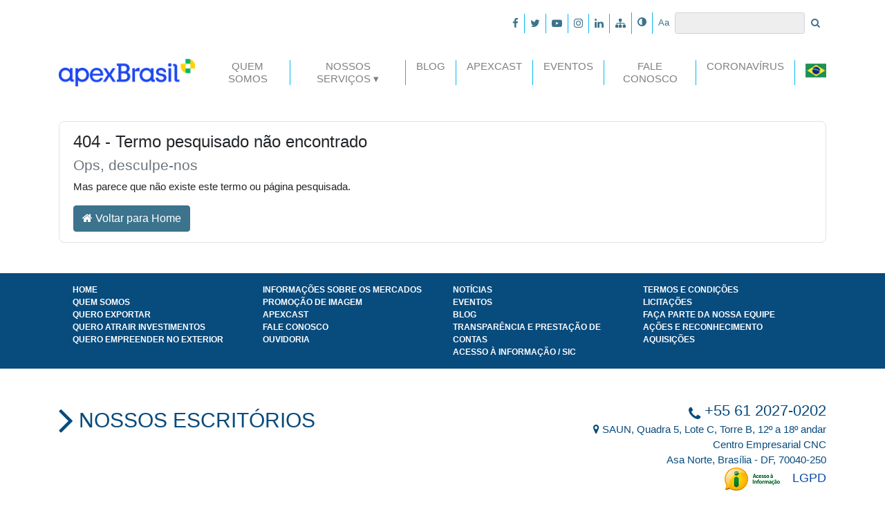

--- FILE ---
content_type: text/html; charset=UTF-8
request_url: https://portal.apexbrasil.com.br/tag/agronegocio/
body_size: 11467
content:

<!DOCTYPE html><html lang="pt-BR">

<head>
	   	<title>Agronegócio - Apex-Brasil</title>
    
<meta charset="UTF-8">
<meta name="viewport" content="width=device-width, initial-scale=1, shrink-to-fit=no">
<meta http-equiv="X-UA-Compatible" content="ie=edge">

<link rel="shortcut icon" type="image/x-icon" href="/wp-content/themes/apex-brasil/assets/img/favicon.ico" />

<!-- Bootstrap core CSS -->
<link href="/wp-content/themes/apex-brasil/assets/css/main.css" rel="stylesheet">
<!-- Bootstrap theme CSS -->
<link href="/wp-content/themes/apex-brasil/assets/css/styles.css" rel="stylesheet">

<!-- HTML5 shiv and Respond.js IE8 support of HTML5 elements and media queries -->
<!--[if lt IE 9]>
	<script src="https://oss.maxcdn.com/html5shiv/3.7.2/html5shiv.min.js"></script>
	<script src="https://oss.maxcdn.com/respond/1.4.2/respond.min.js"></script>
<![endif]-->

<!-- Google Tag Manager  -->
<script>(function(w,d,s,l,i){w[l]=w[l]||[];w[l].push({'gtm.start':
	new Date().getTime(),event:'gtm.js'});var f=d.getElementsByTagName(s)[0],
	j=d.createElement(s),dl=l!='dataLayer'?'&l='+l:'';j.async=true;j.src=
	'https://www.googletagmanager.com/gtm.js?id='+i+dl;f.parentNode.insertBefore(j,f);
	})(window,document,'script','dataLayer','GTM-WFHB2LZ');</script>

<script>(function(w,d,s,l,i){w[l]=w[l]||[];w[l].push({'gtm.start':
	new Date().getTime(),event:'gtm.js'});var f=d.getElementsByTagName(s)[0],
	j=d.createElement(s),dl=l!='dataLayer'?'&l='+l:'';j.async=true;j.src=
	'https://www.googletagmanager.com/gtm.js?id='+i+dl;f.parentNode.insertBefore(j,f);
	})(window,document,'script','dataLayer','GTM-TG6PBHH');</script>

<script>(function(w,d,s,l,i){w[l]=w[l]||[];w[l].push({'gtm.start':
	new Date().getTime(),event:'gtm.js'});var f=d.getElementsByTagName(s)[0],
	j=d.createElement(s),dl=l!='dataLayer'?'&l='+l:'';j.async=true;j.src=
	'https://www.googletagmanager.com/gtm.js?id='+i+dl;f.parentNode.insertBefore(j,f);
	})(window,document,'script','dataLayer','GTM-5JQFXTQ');</script>
<!-- End Google Tag Manager  -->

<!-- Matomo -->
<script type="text/javascript">
  var _paq = window._paq || [];
  /* tracker methods like "setCustomDimension" should be called before "trackPageView" */
  _paq.push(['trackPageView']);
  _paq.push(['enableLinkTracking']);
  (function() {
    var u="https://analytics.apexbrasil.com.br/";
    _paq.push(['setTrackerUrl', u+'matomo.php']);
    _paq.push(['setSiteId', '5']);
    var d=document, g=d.createElement('script'), s=d.getElementsByTagName('script')[0];
    g.type='text/javascript'; g.async=true; g.defer=true; g.src=u+'matomo.js'; s.parentNode.insertBefore(g,s);
  })();
</script>
<!-- End Matomo Code --> <meta name='robots' content='noindex, nofollow' />

	<!-- This site is optimized with the Yoast SEO plugin v23.4 - https://yoast.com/wordpress/plugins/seo/ -->
	<title>Arquivos Agronegócio - Apex-Brasil</title>
	<meta property="og:locale" content="pt_BR" />
	<meta property="og:type" content="article" />
	<meta property="og:title" content="Arquivos Agronegócio - Apex-Brasil" />
	<meta property="og:url" content="https://portal.apexbrasil.com.br/tag/agronegocio/" />
	<meta property="og:site_name" content="Apex-Brasil" />
	<meta name="twitter:card" content="summary_large_image" />
	<script type="application/ld+json" class="yoast-schema-graph">{"@context":"https://schema.org","@graph":[{"@type":"CollectionPage","@id":"https://portal.apexbrasil.com.br/tag/agronegocio/","url":"https://portal.apexbrasil.com.br/tag/agronegocio/","name":"Arquivos Agronegócio - Apex-Brasil","isPartOf":{"@id":"https://portalapex.azurewebsites.net/#website"},"breadcrumb":{"@id":"https://portal.apexbrasil.com.br/tag/agronegocio/#breadcrumb"},"inLanguage":"pt-BR"},{"@type":"BreadcrumbList","@id":"https://portal.apexbrasil.com.br/tag/agronegocio/#breadcrumb","itemListElement":[{"@type":"ListItem","position":1,"name":"Início","item":"https://portalapex.azurewebsites.net/"},{"@type":"ListItem","position":2,"name":"Agronegócio"}]},{"@type":"WebSite","@id":"https://portalapex.azurewebsites.net/#website","url":"https://portalapex.azurewebsites.net/","name":"Apex-Brasil","description":"Agência Brasileira de Promoção de Exportações e Investimentos","potentialAction":[{"@type":"SearchAction","target":{"@type":"EntryPoint","urlTemplate":"https://portalapex.azurewebsites.net/?s={search_term_string}"},"query-input":{"@type":"PropertyValueSpecification","valueRequired":true,"valueName":"search_term_string"}}],"inLanguage":"pt-BR"}]}</script>
	<!-- / Yoast SEO plugin. -->


<link rel="alternate" type="application/rss+xml" title="Feed para Apex-Brasil &raquo;" href="https://portal.apexbrasil.com.br/feed/" />
<link rel="alternate" type="application/rss+xml" title="Feed de comentários para Apex-Brasil &raquo;" href="https://portal.apexbrasil.com.br/comments/feed/" />
<link rel="alternate" type="application/rss+xml" title="Feed de tag para Apex-Brasil &raquo; Agronegócio" href="https://portal.apexbrasil.com.br/tag/agronegocio/feed/" />
<script type="text/javascript">
/* <![CDATA[ */
window._wpemojiSettings = {"baseUrl":"https:\/\/s.w.org\/images\/core\/emoji\/15.0.3\/72x72\/","ext":".png","svgUrl":"https:\/\/s.w.org\/images\/core\/emoji\/15.0.3\/svg\/","svgExt":".svg","source":{"concatemoji":"https:\/\/portal.apexbrasil.com.br\/wp-includes\/js\/wp-emoji-release.min.js?ver=48124c4ed69300f8284f4abd93ec23ef"}};
/*! This file is auto-generated */
!function(i,n){var o,s,e;function c(e){try{var t={supportTests:e,timestamp:(new Date).valueOf()};sessionStorage.setItem(o,JSON.stringify(t))}catch(e){}}function p(e,t,n){e.clearRect(0,0,e.canvas.width,e.canvas.height),e.fillText(t,0,0);var t=new Uint32Array(e.getImageData(0,0,e.canvas.width,e.canvas.height).data),r=(e.clearRect(0,0,e.canvas.width,e.canvas.height),e.fillText(n,0,0),new Uint32Array(e.getImageData(0,0,e.canvas.width,e.canvas.height).data));return t.every(function(e,t){return e===r[t]})}function u(e,t,n){switch(t){case"flag":return n(e,"\ud83c\udff3\ufe0f\u200d\u26a7\ufe0f","\ud83c\udff3\ufe0f\u200b\u26a7\ufe0f")?!1:!n(e,"\ud83c\uddfa\ud83c\uddf3","\ud83c\uddfa\u200b\ud83c\uddf3")&&!n(e,"\ud83c\udff4\udb40\udc67\udb40\udc62\udb40\udc65\udb40\udc6e\udb40\udc67\udb40\udc7f","\ud83c\udff4\u200b\udb40\udc67\u200b\udb40\udc62\u200b\udb40\udc65\u200b\udb40\udc6e\u200b\udb40\udc67\u200b\udb40\udc7f");case"emoji":return!n(e,"\ud83d\udc26\u200d\u2b1b","\ud83d\udc26\u200b\u2b1b")}return!1}function f(e,t,n){var r="undefined"!=typeof WorkerGlobalScope&&self instanceof WorkerGlobalScope?new OffscreenCanvas(300,150):i.createElement("canvas"),a=r.getContext("2d",{willReadFrequently:!0}),o=(a.textBaseline="top",a.font="600 32px Arial",{});return e.forEach(function(e){o[e]=t(a,e,n)}),o}function t(e){var t=i.createElement("script");t.src=e,t.defer=!0,i.head.appendChild(t)}"undefined"!=typeof Promise&&(o="wpEmojiSettingsSupports",s=["flag","emoji"],n.supports={everything:!0,everythingExceptFlag:!0},e=new Promise(function(e){i.addEventListener("DOMContentLoaded",e,{once:!0})}),new Promise(function(t){var n=function(){try{var e=JSON.parse(sessionStorage.getItem(o));if("object"==typeof e&&"number"==typeof e.timestamp&&(new Date).valueOf()<e.timestamp+604800&&"object"==typeof e.supportTests)return e.supportTests}catch(e){}return null}();if(!n){if("undefined"!=typeof Worker&&"undefined"!=typeof OffscreenCanvas&&"undefined"!=typeof URL&&URL.createObjectURL&&"undefined"!=typeof Blob)try{var e="postMessage("+f.toString()+"("+[JSON.stringify(s),u.toString(),p.toString()].join(",")+"));",r=new Blob([e],{type:"text/javascript"}),a=new Worker(URL.createObjectURL(r),{name:"wpTestEmojiSupports"});return void(a.onmessage=function(e){c(n=e.data),a.terminate(),t(n)})}catch(e){}c(n=f(s,u,p))}t(n)}).then(function(e){for(var t in e)n.supports[t]=e[t],n.supports.everything=n.supports.everything&&n.supports[t],"flag"!==t&&(n.supports.everythingExceptFlag=n.supports.everythingExceptFlag&&n.supports[t]);n.supports.everythingExceptFlag=n.supports.everythingExceptFlag&&!n.supports.flag,n.DOMReady=!1,n.readyCallback=function(){n.DOMReady=!0}}).then(function(){return e}).then(function(){var e;n.supports.everything||(n.readyCallback(),(e=n.source||{}).concatemoji?t(e.concatemoji):e.wpemoji&&e.twemoji&&(t(e.twemoji),t(e.wpemoji)))}))}((window,document),window._wpemojiSettings);
/* ]]> */
</script>
<style id='wp-emoji-styles-inline-css' type='text/css'>

	img.wp-smiley, img.emoji {
		display: inline !important;
		border: none !important;
		box-shadow: none !important;
		height: 1em !important;
		width: 1em !important;
		margin: 0 0.07em !important;
		vertical-align: -0.1em !important;
		background: none !important;
		padding: 0 !important;
	}
</style>
<link rel='stylesheet' id='wp-block-library-css' href='https://portal.apexbrasil.com.br/wp-includes/css/dist/block-library/style.min.css?ver=48124c4ed69300f8284f4abd93ec23ef' type='text/css' media='all' />
<style id='classic-theme-styles-inline-css' type='text/css'>
/*! This file is auto-generated */
.wp-block-button__link{color:#fff;background-color:#32373c;border-radius:9999px;box-shadow:none;text-decoration:none;padding:calc(.667em + 2px) calc(1.333em + 2px);font-size:1.125em}.wp-block-file__button{background:#32373c;color:#fff;text-decoration:none}
</style>
<style id='global-styles-inline-css' type='text/css'>
:root{--wp--preset--aspect-ratio--square: 1;--wp--preset--aspect-ratio--4-3: 4/3;--wp--preset--aspect-ratio--3-4: 3/4;--wp--preset--aspect-ratio--3-2: 3/2;--wp--preset--aspect-ratio--2-3: 2/3;--wp--preset--aspect-ratio--16-9: 16/9;--wp--preset--aspect-ratio--9-16: 9/16;--wp--preset--color--black: #000000;--wp--preset--color--cyan-bluish-gray: #abb8c3;--wp--preset--color--white: #ffffff;--wp--preset--color--pale-pink: #f78da7;--wp--preset--color--vivid-red: #cf2e2e;--wp--preset--color--luminous-vivid-orange: #ff6900;--wp--preset--color--luminous-vivid-amber: #fcb900;--wp--preset--color--light-green-cyan: #7bdcb5;--wp--preset--color--vivid-green-cyan: #00d084;--wp--preset--color--pale-cyan-blue: #8ed1fc;--wp--preset--color--vivid-cyan-blue: #0693e3;--wp--preset--color--vivid-purple: #9b51e0;--wp--preset--gradient--vivid-cyan-blue-to-vivid-purple: linear-gradient(135deg,rgba(6,147,227,1) 0%,rgb(155,81,224) 100%);--wp--preset--gradient--light-green-cyan-to-vivid-green-cyan: linear-gradient(135deg,rgb(122,220,180) 0%,rgb(0,208,130) 100%);--wp--preset--gradient--luminous-vivid-amber-to-luminous-vivid-orange: linear-gradient(135deg,rgba(252,185,0,1) 0%,rgba(255,105,0,1) 100%);--wp--preset--gradient--luminous-vivid-orange-to-vivid-red: linear-gradient(135deg,rgba(255,105,0,1) 0%,rgb(207,46,46) 100%);--wp--preset--gradient--very-light-gray-to-cyan-bluish-gray: linear-gradient(135deg,rgb(238,238,238) 0%,rgb(169,184,195) 100%);--wp--preset--gradient--cool-to-warm-spectrum: linear-gradient(135deg,rgb(74,234,220) 0%,rgb(151,120,209) 20%,rgb(207,42,186) 40%,rgb(238,44,130) 60%,rgb(251,105,98) 80%,rgb(254,248,76) 100%);--wp--preset--gradient--blush-light-purple: linear-gradient(135deg,rgb(255,206,236) 0%,rgb(152,150,240) 100%);--wp--preset--gradient--blush-bordeaux: linear-gradient(135deg,rgb(254,205,165) 0%,rgb(254,45,45) 50%,rgb(107,0,62) 100%);--wp--preset--gradient--luminous-dusk: linear-gradient(135deg,rgb(255,203,112) 0%,rgb(199,81,192) 50%,rgb(65,88,208) 100%);--wp--preset--gradient--pale-ocean: linear-gradient(135deg,rgb(255,245,203) 0%,rgb(182,227,212) 50%,rgb(51,167,181) 100%);--wp--preset--gradient--electric-grass: linear-gradient(135deg,rgb(202,248,128) 0%,rgb(113,206,126) 100%);--wp--preset--gradient--midnight: linear-gradient(135deg,rgb(2,3,129) 0%,rgb(40,116,252) 100%);--wp--preset--font-size--small: 13px;--wp--preset--font-size--medium: 20px;--wp--preset--font-size--large: 36px;--wp--preset--font-size--x-large: 42px;--wp--preset--spacing--20: 0.44rem;--wp--preset--spacing--30: 0.67rem;--wp--preset--spacing--40: 1rem;--wp--preset--spacing--50: 1.5rem;--wp--preset--spacing--60: 2.25rem;--wp--preset--spacing--70: 3.38rem;--wp--preset--spacing--80: 5.06rem;--wp--preset--shadow--natural: 6px 6px 9px rgba(0, 0, 0, 0.2);--wp--preset--shadow--deep: 12px 12px 50px rgba(0, 0, 0, 0.4);--wp--preset--shadow--sharp: 6px 6px 0px rgba(0, 0, 0, 0.2);--wp--preset--shadow--outlined: 6px 6px 0px -3px rgba(255, 255, 255, 1), 6px 6px rgba(0, 0, 0, 1);--wp--preset--shadow--crisp: 6px 6px 0px rgba(0, 0, 0, 1);}:where(.is-layout-flex){gap: 0.5em;}:where(.is-layout-grid){gap: 0.5em;}body .is-layout-flex{display: flex;}.is-layout-flex{flex-wrap: wrap;align-items: center;}.is-layout-flex > :is(*, div){margin: 0;}body .is-layout-grid{display: grid;}.is-layout-grid > :is(*, div){margin: 0;}:where(.wp-block-columns.is-layout-flex){gap: 2em;}:where(.wp-block-columns.is-layout-grid){gap: 2em;}:where(.wp-block-post-template.is-layout-flex){gap: 1.25em;}:where(.wp-block-post-template.is-layout-grid){gap: 1.25em;}.has-black-color{color: var(--wp--preset--color--black) !important;}.has-cyan-bluish-gray-color{color: var(--wp--preset--color--cyan-bluish-gray) !important;}.has-white-color{color: var(--wp--preset--color--white) !important;}.has-pale-pink-color{color: var(--wp--preset--color--pale-pink) !important;}.has-vivid-red-color{color: var(--wp--preset--color--vivid-red) !important;}.has-luminous-vivid-orange-color{color: var(--wp--preset--color--luminous-vivid-orange) !important;}.has-luminous-vivid-amber-color{color: var(--wp--preset--color--luminous-vivid-amber) !important;}.has-light-green-cyan-color{color: var(--wp--preset--color--light-green-cyan) !important;}.has-vivid-green-cyan-color{color: var(--wp--preset--color--vivid-green-cyan) !important;}.has-pale-cyan-blue-color{color: var(--wp--preset--color--pale-cyan-blue) !important;}.has-vivid-cyan-blue-color{color: var(--wp--preset--color--vivid-cyan-blue) !important;}.has-vivid-purple-color{color: var(--wp--preset--color--vivid-purple) !important;}.has-black-background-color{background-color: var(--wp--preset--color--black) !important;}.has-cyan-bluish-gray-background-color{background-color: var(--wp--preset--color--cyan-bluish-gray) !important;}.has-white-background-color{background-color: var(--wp--preset--color--white) !important;}.has-pale-pink-background-color{background-color: var(--wp--preset--color--pale-pink) !important;}.has-vivid-red-background-color{background-color: var(--wp--preset--color--vivid-red) !important;}.has-luminous-vivid-orange-background-color{background-color: var(--wp--preset--color--luminous-vivid-orange) !important;}.has-luminous-vivid-amber-background-color{background-color: var(--wp--preset--color--luminous-vivid-amber) !important;}.has-light-green-cyan-background-color{background-color: var(--wp--preset--color--light-green-cyan) !important;}.has-vivid-green-cyan-background-color{background-color: var(--wp--preset--color--vivid-green-cyan) !important;}.has-pale-cyan-blue-background-color{background-color: var(--wp--preset--color--pale-cyan-blue) !important;}.has-vivid-cyan-blue-background-color{background-color: var(--wp--preset--color--vivid-cyan-blue) !important;}.has-vivid-purple-background-color{background-color: var(--wp--preset--color--vivid-purple) !important;}.has-black-border-color{border-color: var(--wp--preset--color--black) !important;}.has-cyan-bluish-gray-border-color{border-color: var(--wp--preset--color--cyan-bluish-gray) !important;}.has-white-border-color{border-color: var(--wp--preset--color--white) !important;}.has-pale-pink-border-color{border-color: var(--wp--preset--color--pale-pink) !important;}.has-vivid-red-border-color{border-color: var(--wp--preset--color--vivid-red) !important;}.has-luminous-vivid-orange-border-color{border-color: var(--wp--preset--color--luminous-vivid-orange) !important;}.has-luminous-vivid-amber-border-color{border-color: var(--wp--preset--color--luminous-vivid-amber) !important;}.has-light-green-cyan-border-color{border-color: var(--wp--preset--color--light-green-cyan) !important;}.has-vivid-green-cyan-border-color{border-color: var(--wp--preset--color--vivid-green-cyan) !important;}.has-pale-cyan-blue-border-color{border-color: var(--wp--preset--color--pale-cyan-blue) !important;}.has-vivid-cyan-blue-border-color{border-color: var(--wp--preset--color--vivid-cyan-blue) !important;}.has-vivid-purple-border-color{border-color: var(--wp--preset--color--vivid-purple) !important;}.has-vivid-cyan-blue-to-vivid-purple-gradient-background{background: var(--wp--preset--gradient--vivid-cyan-blue-to-vivid-purple) !important;}.has-light-green-cyan-to-vivid-green-cyan-gradient-background{background: var(--wp--preset--gradient--light-green-cyan-to-vivid-green-cyan) !important;}.has-luminous-vivid-amber-to-luminous-vivid-orange-gradient-background{background: var(--wp--preset--gradient--luminous-vivid-amber-to-luminous-vivid-orange) !important;}.has-luminous-vivid-orange-to-vivid-red-gradient-background{background: var(--wp--preset--gradient--luminous-vivid-orange-to-vivid-red) !important;}.has-very-light-gray-to-cyan-bluish-gray-gradient-background{background: var(--wp--preset--gradient--very-light-gray-to-cyan-bluish-gray) !important;}.has-cool-to-warm-spectrum-gradient-background{background: var(--wp--preset--gradient--cool-to-warm-spectrum) !important;}.has-blush-light-purple-gradient-background{background: var(--wp--preset--gradient--blush-light-purple) !important;}.has-blush-bordeaux-gradient-background{background: var(--wp--preset--gradient--blush-bordeaux) !important;}.has-luminous-dusk-gradient-background{background: var(--wp--preset--gradient--luminous-dusk) !important;}.has-pale-ocean-gradient-background{background: var(--wp--preset--gradient--pale-ocean) !important;}.has-electric-grass-gradient-background{background: var(--wp--preset--gradient--electric-grass) !important;}.has-midnight-gradient-background{background: var(--wp--preset--gradient--midnight) !important;}.has-small-font-size{font-size: var(--wp--preset--font-size--small) !important;}.has-medium-font-size{font-size: var(--wp--preset--font-size--medium) !important;}.has-large-font-size{font-size: var(--wp--preset--font-size--large) !important;}.has-x-large-font-size{font-size: var(--wp--preset--font-size--x-large) !important;}
:where(.wp-block-post-template.is-layout-flex){gap: 1.25em;}:where(.wp-block-post-template.is-layout-grid){gap: 1.25em;}
:where(.wp-block-columns.is-layout-flex){gap: 2em;}:where(.wp-block-columns.is-layout-grid){gap: 2em;}
:root :where(.wp-block-pullquote){font-size: 1.5em;line-height: 1.6;}
</style>
<link rel='stylesheet' id='contact-form-7-css' href='/wp-content/plugins/contact-form-7/includes/css/styles.css?ver=5.9.8' type='text/css' media='all' />
<style id='contact-form-7-inline-css' type='text/css'>
.wpcf7 .wpcf7-recaptcha iframe {margin-bottom: 0;}.wpcf7 .wpcf7-recaptcha[data-align="center"] > div {margin: 0 auto;}.wpcf7 .wpcf7-recaptcha[data-align="right"] > div {margin: 0 0 0 auto;}
</style>
<link rel='stylesheet' id='custom_theme-style-css' href='/wp-content/themes/apex-brasil/style.css?ver=48124c4ed69300f8284f4abd93ec23ef' type='text/css' media='all' />
<link rel='stylesheet' id='cf7cf-style-css' href='/wp-content/plugins/cf7-conditional-fields/style.css?ver=2.4.15' type='text/css' media='all' />
<script type="text/javascript" src="https://portal.apexbrasil.com.br/wp-includes/js/jquery/jquery.min.js?ver=3.7.1" id="jquery-core-js"></script>
<script type="text/javascript" src="https://portal.apexbrasil.com.br/wp-includes/js/jquery/jquery-migrate.min.js?ver=3.4.1" id="jquery-migrate-js"></script>
<link rel="https://api.w.org/" href="https://portal.apexbrasil.com.br/wp-json/" /><link rel="alternate" title="JSON" type="application/json" href="https://portal.apexbrasil.com.br/wp-json/wp/v2/tags/69" /><link rel="EditURI" type="application/rsd+xml" title="RSD" href="https://portal.apexbrasil.com.br/xmlrpc.php?rsd" />

<link rel="icon" href="/wp-content/uploads/2021/10/cropped-icone-32x32.png" sizes="32x32" />
<link rel="icon" href="/wp-content/uploads/2021/10/cropped-icone-192x192.png" sizes="192x192" />
<link rel="apple-touch-icon" href="/wp-content/uploads/2021/10/cropped-icone-180x180.png" />
<meta name="msapplication-TileImage" content="/wp-content/uploads/2021/10/cropped-icone-270x270.png" />
</head>

<body class="archive tag tag-agronegocio tag-69 group-blog hfeed">
<!-- Google Tag Manager (noscript) -->
<noscript><iframe src="https://www.googletagmanager.com/ns.html?id=GTM-WFHB2LZ"
height="0" width="0" style="display:none;visibility:hidden"></iframe></noscript>

<noscript><iframe src="https://www.googletagmanager.com/ns.html?id=GTM-TG6PBHH"
height="0" width="0" style="display:none;visibility:hidden"></iframe></noscript>

<noscript><iframe src="https://www.googletagmanager.com/ns.html?id=GTM-5JQFXTQ"
height="0" width="0" style="display:none;visibility:hidden"></iframe></noscript>
<!-- End Google Tag Manager (noscript)  -->

<span id="base" data-value="/wp-content/themes/apex-brasil"></span>
<div class="container">

    <div class="navbar navbar-expand navbar-light navbar-accessibility">

        
        <ul class="navbar-nav">
            
            <!-- BRANDS ON MOBILE -->
            <li class="nav-item d-xs-block d-md-block d-lg-none d-xl-none">
                <a href="https://portal.apexbrasil.com.br/" title="Traduzir para português" class="nav-link">
                    <img src="/wp-content/themes/apex-brasil/assets/img/pt-br.png" height="13" alt="pt-br">
                </a>
            </li>
            <li class="nav-item d-xs-block d-md-block d-lg-none d-xl-none">
                <a target="_blank" href="http://www.apexbrasil.com.br/en/home" title="Traduzir para inglês" class="nav-link">
                    <img src="/wp-content/themes/apex-brasil/assets/img/en.png" height="13" alt="en">
                </a>
            </li>
            <li class="nav-item d-xs-block d-md-block d-lg-none d-xl-none">
                <a target="_blank" href="http://www.apexbrasil.com.br/es/home" title="Traduzir para espanhol" class="nav-link">
                    <img src="/wp-content/themes/apex-brasil/assets/img/es.png" height="13" alt="es">
                </a>
            </li>
            <li class="nav-item d-xs-block d-md-block d-lg-none d-xl-none">
                <a target="_blank" href="http://www.apexbrasil.com.br/ch" title="Traduzir para mandarim" class="nav-link">
                    <img src="/wp-content/themes/apex-brasil/assets/img/china.jpg" height="13" alt="es">
                </a>
            </li>
            
            <li class="nav-item d-none d-lg-block">
                <a id="adjust" class="nav-link" href="" title="Alto Contraste">
                    <i class="fa fa-adjust"></i>
                </a>
            </li>
            <li class="nav-item d-none d-lg-block">
                <a id="a-a" class="nav-link" href="" title="Ajustar tamanho da fonte">
                    <small class="featured-color">Aa</small>
                </a>
            </li>

            <!-- FORM ON DESKTOP -->
            <li class="d-none d-lg-block d-md-block d-sm-block">
                <form class="form-inline" id="searching" role="search" method="get" action="https://portal.apexbrasil.com.br/">
                <input class="form-control form-control-sm" type="search" aria-label="Search" id="s" name="s" value="">
                <button class="btn btn-sm btn-white" type="submit">
                        <i class="fa fa-search"></i>
                    </button>
                </form>
            </li>
            
        </ul>
        
        <div class="textwidget custom-html-widget"><ul class="navbar-nav">
	<li class="nav-item">
		<a class="nav-link" href="https://www.facebook.com/apexbrasil" target="_blank" title="Facebook - Apex Brasil" rel="noopener">
			<i class="fa fa-facebook"></i>
		</a>
	</li>
	<li class="nav-item">
		<a class="nav-link" href="https://twitter.com/apexbrasil" target="_blank" title="Twitter - Apex Brasil" rel="noopener">
			<i class="fa fa-twitter"></i>
		</a>
	</li>
	<li class="nav-item">
		<a class="nav-link" href="http://www.youtube.com/apexbrasil" target="_blank" title="Youtube - Apex Brasil" rel="noopener">
			<i class="fa fa-youtube-play"></i>
		</a>
	</li>
	<li class="nav-item">
		<a class="nav-link" href="http://instagram.com/apexbrasil" target="_blank" title="Instagram - Apex Brasil" rel="noopener">
			<i class="fa fa-instagram"></i>
		</a>
	</li>
	<li class="nav-item">
		<a class="nav-link" href="http://br.linkedin.com/company/apex-brasil" target="_blank" title="Linkedin - Apex Brasil" rel="noopener">
			<i class="fa fa-linkedin"></i>
		</a>
	</li>
	<li class="nav-item">
		<a class="nav-link" href="/mapa-do-site" title="Mapa do Site - Apex Brasil">
			<i class="fa fa-sitemap"></i>
		</a>
	</li>
</ul></div>        
    </div>
    
    <!-- MAIN MENU -->
    <nav id="navbar-apex" class="navbar navbar-expand-lg navbar-light">
        
        <!-- TITLE JUST TO GOOGLE -->
        <h1 class="visible-but-invisible"></h1>
        
        <a class="navbar-brand" href="https://portal.apexbrasil.com.br" title="Apex-Brasil">
            <img src="/wp-content/themes/apex-brasil/assets/img/logo-apex-brasil-old.png" alt="Apex-Brasil" height="70">
        </a>
        <button class="navbar-toggler" type="button" data-toggle="collapse" data-target="#navbarSupportedContent" aria-controls="navbarSupportedContent" aria-expanded="false" aria-label="Toggle navigation">
            <span class="navbar-toggler-icon"></span>
        </button>
        <div class="collapse navbar-collapse justify-content-end" id="navbarSupportedContent">
            

            <div class="menu-wrap"><ul id="menu-menu-principal" class="navbar-nav mr-auto"><li id="nav-item-15889" class="nav-item nav-item-type-post_type nav-item-object-page nav-item-15889"><a class="nav-link"href="https://portal.apexbrasil.com.br/quem-somos/">Quem Somos</a></li>
<li id="nav-item-15891" class="nav-item nav-item-type-custom nav-item-object-custom nav-item-has-children nav-item-15891"><a class="nav-link"href="#">Nossos Serviços</a>
<div class="menu-wrap"><ul class="dropdown-menu">
	<li id="nav-item-15893" class="nav-item nav-item-type-post_type nav-item-object-page nav-item-15893"><a class="nav-link"href="https://portal.apexbrasil.com.br/nossos-servicos/quero-exportar/">Quero Exportar</a></li>
	<li id="nav-item-15894" class="nav-item nav-item-type-post_type nav-item-object-page nav-item-15894"><a class="nav-link"href="https://portal.apexbrasil.com.br/nossos-servicos/quero-investir/">Quero atrair investimentos</a></li>
	<li id="nav-item-15895" class="nav-item nav-item-type-post_type nav-item-object-page nav-item-15895"><a class="nav-link"href="https://portal.apexbrasil.com.br/nossos-servicos/internacionalizacao/">Quero empreender no exterior</a></li>
	<li id="nav-item-17759" class="nav-item nav-item-type-custom nav-item-object-custom nav-item-17759"><a class="nav-link"href="http://www.apexbrasil.com.br/estudos-exclusivos-de-oportunidades-no-exterior">Inteligência de Mercado</a></li>
</ul></div>
</li>
<li id="nav-item-15898" class="nav-item nav-item-type-post_type nav-item-object-page current_page_parent nav-item-15898"><a class="nav-link"href="https://portal.apexbrasil.com.br/blog/">Blog</a></li>
<li id="nav-item-15899" class="nav-item nav-item-type-custom nav-item-object-custom nav-item-15899"><a class="nav-link"href="https://portal.apexbrasil.com.br/apexcast">ApexCast</a></li>
<li id="nav-item-15900" class="nav-item nav-item-type-post_type nav-item-object-page nav-item-15900"><a class="nav-link"href="https://portal.apexbrasil.com.br/eventos/">Eventos</a></li>
<li id="nav-item-15901" class="nav-item nav-item-type-post_type nav-item-object-page nav-item-15901"><a class="nav-link"href="https://portal.apexbrasil.com.br/fale-conosco/">Fale Conosco</a></li>
<li id="nav-item-146718" class="nav-item nav-item-type-custom nav-item-object-custom nav-item-146718"><a class="nav-link"href="#">Coronavírus</a></li>
</ul></div>            <div class="nav-item-brands drop-brand d-none d-lg-block">
                
                <a class="nav-link active-brand" href="#" title="Selecionar Tradução">
                    <img src="/wp-content/themes/apex-brasil/assets/img/pt-br.png" alt="pt-br" height="20">
                </a>

                <div class="menu-wrap">
                    <div class="dropdown-menu">
                        <a class="dropdown-item" href="https://portal.apexbrasil.com.br/">
                            <img src="/wp-content/themes/apex-brasil/assets/img/pt-br.png" alt="pt-br" height="20" title="Traduzir para português">
                        </a>
                        <a target="_blank" class="dropdown-item" href="http://www.apexbrasil.com.br/en/home">
                            <img src="/wp-content/themes/apex-brasil/assets/img/en.png" alt="en" height="20" title="Traduzir para inglês">
                        </a>
                        <a target="_blank" class="dropdown-item" href="http://www.apexbrasil.com.br/es/home">
                            <img src="/wp-content/themes/apex-brasil/assets/img/es.png" alt="es" height="20" title="Traduzir para espanhol">
                        </a>
                        <a target="_blank" class="dropdown-item" href="http://www.apexbrasil.com.br/ch">
                            <img src="/wp-content/themes/apex-brasil/assets/img/china.jpg" alt="ch" height="20" title="Traduzir para mandarim">
                        </a>
                    </div>
                </div>

            </div>
            
        </div>
        
    </nav>

    <!-- FORM ON MOBILE -->
    <div class="d-xs-block d-sm-none d-md-none d-lg-none d-xl-none navbar-accessibility">

        <br>
        <form class="input-group" role="search" method="get" action="https://portal.apexbrasil.com.br/">
            <input class="form-control form-control-sm" type="search" aria-label="Search" id="s" name="s" value="">
            <div class="input-group-append">
                <button class="btn btn-sm btn-white" type="submit">
                    <i class="fa fa-search"></i>
                </button>
            </div>
        </form>
        
    </div>

</div>
<br>
<main class="container-fluid rel" role="main" >
		<div class="container rel">
		
			<div class="row">
				<article class="col-md-12" role="article">
					<div class="border box-rounded padd-3">
						<h3>404 - Termo pesquisado não encontrado</h3>
<h4 class="text-muted">Ops, desculpe-nos</h4>
<p>Mas parece que não existe este termo ou página pesquisada.</p>
<a href="https://portal.apexbrasil.com.br/" class="btn btn-primary"><i class="fa fa-home"></i> Voltar para Home</a>
					</div>
				</article>
			</div>
			
		
	</div>
</main>

<br>
<br>
<footer class="container-fluid primary-bg white-color" role="footer">
	<div class="container">
		<div class="row padd-3 uppercase bold font-12">
			
			<div class="col-lg-3 col-md-6"><div class="menu-wrap"><ul id="menu-rodape-1" class="navbar-nav"><li id="nav-item-15915" class="nav-item nav-item-type-post_type nav-item-object-page nav-item-home nav-item-15915"><a class="nav-link"href="https://portal.apexbrasil.com.br/">Home</a></li>
<li id="nav-item-15902" class="nav-item nav-item-type-post_type nav-item-object-page nav-item-15902"><a class="nav-link"href="https://portal.apexbrasil.com.br/quem-somos/">Quem Somos</a></li>
<li id="nav-item-15903" class="nav-item nav-item-type-post_type nav-item-object-page nav-item-15903"><a class="nav-link"href="https://portal.apexbrasil.com.br/nossos-servicos/quero-exportar/">Quero Exportar</a></li>
<li id="nav-item-15905" class="nav-item nav-item-type-post_type nav-item-object-page nav-item-15905"><a class="nav-link"href="https://portal.apexbrasil.com.br/nossos-servicos/quero-investir/">Quero atrair investimentos</a></li>
<li id="nav-item-15907" class="nav-item nav-item-type-post_type nav-item-object-page nav-item-15907"><a class="nav-link"href="https://portal.apexbrasil.com.br/nossos-servicos/internacionalizacao/">Quero empreender no exterior</a></li>
</ul></div><br class="d-lg-none d-xl-none"></div>
			<div class="col-lg-3 col-md-6"><div class="menu-wrap"><ul id="menu-rodape-2" class="navbar-nav"><li id="nav-item-15918" class="nav-item nav-item-type-custom nav-item-object-custom nav-item-15918"><a class="nav-link"href="http://www.apexbrasil.com.br/estudos-exclusivos-de-oportunidades-no-exterior">Informações sobre os Mercados</a></li>
<li id="nav-item-15920" class="nav-item nav-item-type-custom nav-item-object-custom nav-item-15920"><a class="nav-link"target="_blank" rel="noopener" href="http://www.bebrasil.com.br/">Promoção de Imagem</a></li>
<li id="nav-item-15922" class="nav-item nav-item-type-custom nav-item-object-custom nav-item-15922"><a class="nav-link"href="https://portal.apexbrasil.com.br/apexcast">ApexCast</a></li>
<li id="nav-item-15923" class="nav-item nav-item-type-post_type nav-item-object-page nav-item-15923"><a class="nav-link"href="https://portal.apexbrasil.com.br/fale-conosco/">Fale Conosco</a></li>
<li id="nav-item-15924" class="nav-item nav-item-type-post_type nav-item-object-page nav-item-15924"><a class="nav-link"href="https://portal.apexbrasil.com.br/ouvidoria/">Ouvidoria</a></li>
</ul></div><br class="d-lg-none d-xl-none"></div>
			<div class="col-lg-3 col-md-6"><div class="menu-wrap"><ul id="menu-rodape-3" class="navbar-nav"><li id="nav-item-15925" class="nav-item nav-item-type-post_type nav-item-object-page nav-item-15925"><a class="nav-link"href="https://portal.apexbrasil.com.br/noticias/">Notícias</a></li>
<li id="nav-item-15927" class="nav-item nav-item-type-post_type nav-item-object-page nav-item-15927"><a class="nav-link"href="https://portal.apexbrasil.com.br/eventos/">Eventos</a></li>
<li id="nav-item-15928" class="nav-item nav-item-type-post_type nav-item-object-page current_page_parent nav-item-15928"><a class="nav-link"href="https://portal.apexbrasil.com.br/blog/">Blog</a></li>
<li id="nav-item-18319" class="nav-item nav-item-type-post_type nav-item-object-page nav-item-18319"><a class="nav-link"href="https://portal.apexbrasil.com.br/transparencia/">Transparência e Prestação de Contas</a></li>
<li id="nav-item-150789" class="nav-item nav-item-type-post_type nav-item-object-page nav-item-150789"><a class="nav-link"href="https://portal.apexbrasil.com.br/acesso-a-informacao-sic/">Acesso à Informação / SIC</a></li>
</ul></div><br class="d-md-none d-lg-none d-xl-none"></div>
			<div class="col-lg-3 col-md-6"><div class="menu-wrap"><ul id="menu-rodape-4" class="navbar-nav"><li id="nav-item-15938" class="nav-item nav-item-type-post_type nav-item-object-page nav-item-15938"><a class="nav-link"href="https://portal.apexbrasil.com.br/termos-e-condicoes/">Termos e Condições</a></li>
<li id="nav-item-17791" class="nav-item nav-item-type-post_type nav-item-object-page nav-item-17791"><a class="nav-link"href="https://portal.apexbrasil.com.br/licitacoes-apex/">Licitações</a></li>
<li id="nav-item-15940" class="nav-item nav-item-type-post_type nav-item-object-page nav-item-15940"><a class="nav-link"href="https://portal.apexbrasil.com.br/faca-parte-da-nossa-equipe/">Faça parte da nossa equipe</a></li>
<li id="nav-item-15942" class="nav-item nav-item-type-post_type nav-item-object-page nav-item-15942"><a class="nav-link"href="https://portal.apexbrasil.com.br/acoes-e-reconhecimento/">Ações e Reconhecimento</a></li>
<li id="nav-item-176792" class="nav-item nav-item-type-post_type nav-item-object-page nav-item-176792"><a class="nav-link"href="https://portal.apexbrasil.com.br/contratacoes-diretas/">Aquisições</a></li>
</ul></div></div>

		</div>
	</div>
</footer>

<br>
<br>

<div class="container">
	<div class="row">
		<div class="col-md-7">
			<div class="textwidget custom-html-widget"><a class="va-middle d-inline-block primary-color uppercase font-30 padd-right" href="/nossos-escritorios/"><i class="fa fa-angle-right fa-2x va-middle"></i> <span class="va-middle">Nossos Escritórios</span></a></div>					</div>
		
		<div class="col-md-5 text-right-desktop text-left-mobile">
			<a href="#" id="telto" class="primary-color font-22">
				<i class="fa fa-phone" style="position: relative; top: 5px;"></i> <div class="textwidget custom-html-widget">+55 61 2027-0202</div>			</a>
			<br class="d-md-none d-lg-none d-xl-none">
			<br class="d-md-none d-lg-none d-xl-none">
			<span class="d-inline-block va-middle primary-color" style="max-width: 350px;">
				<i class="fa fa-map-marker" aria-hidden="true"></i> <div class="textwidget custom-html-widget">SAUN, Quadra 5, Lote C, Torre B, 12º a 18º andar
Centro Empresarial CNC<br>
Asa Norte, Brasília - DF, 70040-250<br/></div><a href="http://www.acessoainformacao.gov.br"><img width="80" height="34" src="/wp-content/uploads/2019/10/selo-acesso-infor-red.png" class="image wp-image-125640  attachment-full size-full" alt="" style="max-width: 100%; height: auto;" decoding="async" loading="lazy" /></a><div class="textwidget custom-html-widget"><a href="https://portal.apexbrasil.com.br/lgpd/" style="font-size:18px;color:#084BA7;">&emsp;LGPD</a></div>			</span> 
		</div>

		<div class="col-md-12 text-center">
			<br>
			<br>

			<a href="https://portal.apexbrasil.com.br" title="Apex-Brasil">
				<img class="footer-brand" src="/wp-content/themes/apex-brasil/assets/img/logo-apex-brasil.png" alt="Apex-Brasil" width="520">
			</a>

			<br>
			<br>
			<small>&copy; Todos os Direitos Reservados - Apex-Brasil</small>
		</div>
	</div>
</div>
<a href="#top" id="scrollTop" title="Rolar para cima"><i class="fa fa-arrow-up"></i></a><script type="text/javascript" src="https://portal.apexbrasil.com.br/wp-includes/js/dist/hooks.min.js?ver=2810c76e705dd1a53b18" id="wp-hooks-js"></script>
<script type="text/javascript" src="https://portal.apexbrasil.com.br/wp-includes/js/dist/i18n.min.js?ver=5e580eb46a90c2b997e6" id="wp-i18n-js"></script>
<script type="text/javascript" id="wp-i18n-js-after">
/* <![CDATA[ */
wp.i18n.setLocaleData( { 'text direction\u0004ltr': [ 'ltr' ] } );
/* ]]> */
</script>
<script type="text/javascript" src="/wp-content/plugins/contact-form-7/includes/swv/js/index.js?ver=5.9.8" id="swv-js"></script>
<script type="text/javascript" id="contact-form-7-js-extra">
/* <![CDATA[ */
var wpcf7 = {"api":{"root":"https:\/\/portal.apexbrasil.com.br\/wp-json\/","namespace":"contact-form-7\/v1"}};
/* ]]> */
</script>
<script type="text/javascript" src="/wp-content/plugins/contact-form-7/includes/js/index.js?ver=5.9.8" id="contact-form-7-js"></script>
<script type="text/javascript" src="/wp-content/themes/apex-brasil/js/navigation.js?ver=20151215" id="custom_theme-navigation-js"></script>
<script type="text/javascript" src="/wp-content/themes/apex-brasil/js/skip-link-focus-fix.js?ver=20151215" id="custom_theme-skip-link-focus-fix-js"></script>
<script type="text/javascript" id="wpcf7cf-scripts-js-extra">
/* <![CDATA[ */
var wpcf7cf_global_settings = {"ajaxurl":"https:\/\/portal.apexbrasil.com.br\/wp-admin\/admin-ajax.php"};
/* ]]> */
</script>
<script type="text/javascript" src="/wp-content/plugins/cf7-conditional-fields/js/scripts.js?ver=2.4.15" id="wpcf7cf-scripts-js"></script>
<script src="/wp-content/themes/apex-brasil/assets/js/main.js"></script>
<script src="/wp-content/themes/apex-brasil/assets/js/site.js"></script>

</body></html>